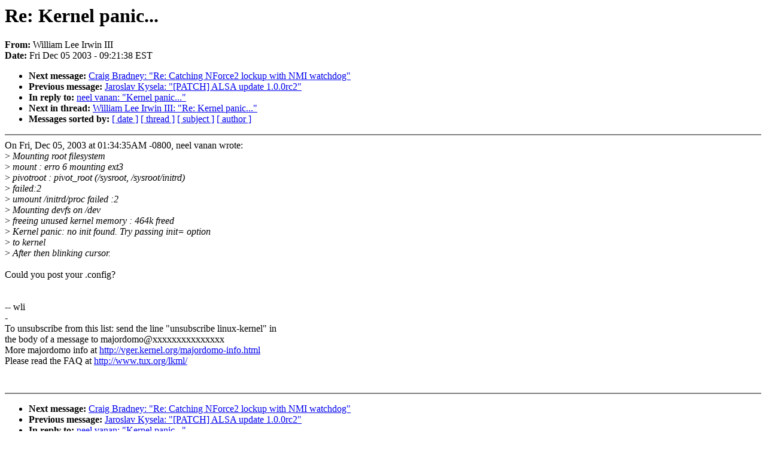

--- FILE ---
content_type: text/html; charset=UTF-8
request_url: https://lkml.iu.edu/hypermail/linux/kernel/0312.0/1078.html
body_size: 3796
content:
<!-- MHonArc v2.6.6 -->
<!--X-Subject: Re: Kernel panic... -->
<!--X-From-R13: Ivyyvnz Zrr Wejva WWW <jyvNubybzbecul.pbz> -->
<!--X-Date: Fri,  5 Dec 2003 09:21:38 &#45;0500 (EST) -->
<!--X-Message-Id: 20031205141928.GD8039@holomorphy.com -->
<!--X-Content-Type: text/plain -->
<!--X-Reference: S263478AbTLEJ0s/20031205092648Z+878@vger.kernel.org -->
<!--X-Reference: 20031205093435.61652.qmail@web9504.mail.yahoo.com -->
<!--X-Head-End-->
<!DOCTYPE HTML PUBLIC "-//W3C//DTD HTML 4.0 Transitional//EN"
                      "http://www.w3.org/TR/REC-html40/loose.dtd">
<html lang="en">
<head>
<meta HTTP-EQUIV="Content-Type" CONTENT="text/html; charset=iso-8859-2">
<title>Linux-Kernel Archive: Re: Kernel panic...</title>
<meta NAME="Author" CONTENT="William Lee Irwin III &lt;wli@holomorphy.com&gt;">
<meta NAME="Subject" CONTENT="Re: Kernel panic...">
</head> 
<body BGCOLOR="#FFFFFF" TEXT="#000000">

<!--X-Body-Begin-->
<!--X-User-Header-->
<!--X-User-Header-End-->
<!--X-TopPNI-->


<!--X-TopPNI-End-->
<!--X-MsgBody-->
<!--X-Subject-Header-Begin-->
<h1>Re: Kernel panic...</h1>
<strong>From: </strong>William Lee Irwin III
<br><strong>Date: </strong> Fri Dec 05 2003 - 09:21:38 EST
<p>
<ul>
<li><strong>Next message: </strong> <a href="1079.html"> Craig Bradney: "Re: Catching NForce2 lockup with NMI watchdog"</a>

<li><strong>Previous message: </strong> <a href="1077.html"> Jaroslav Kysela: "[PATCH] ALSA update 1.0.0rc2"</a>

<li><strong>In reply to: </strong> <a href="1033.html"> neel vanan: "Kernel panic..."</a>

<li><strong>Next in thread: </strong> <a href="1291.html"> William Lee Irwin III: "Re: Kernel panic..."</a>

<li><strong>Messages sorted by: </strong><a href="date.html#1078">[ date ]</a> <a href="index.html#1078">[ thread ]</a> <a href="subject.html#1078">[ subject ]</a> <a href="author.html#1078">[ author ]</a>
</ul>

<!--X-Subject-Header-End-->
<!--X-Head-of-Message-->
<!--X-Head-of-Message-End-->
<!--X-Head-Body-Sep-Begin-->
<hr NOSHADE>
<!--X-Head-Body-Sep-End-->
<!--X-Body-of-Message-->
On Fri, Dec 05, 2003 at 01:34:35AM -0800, neel vanan wrote:<br>
&gt;<i>  Mounting root filesystem</i><br>
&gt;<i>  mount : erro 6 mounting ext3</i><br>
&gt;<i>  pivotroot : pivot_root (/sysroot, /sysroot/initrd)</i><br>
&gt;<i> failed:2</i><br>
&gt;<i>  umount /initrd/proc failed :2</i><br>
&gt;<i>  Mounting devfs on /dev</i><br>
&gt;<i>  freeing unused kernel memory : 464k freed</i><br>
&gt;<i>  Kernel panic: no init found. Try passing init= option</i><br>
&gt;<i> to kernel</i><br>
&gt;<i> After then blinking cursor.</i><br>
<br>
Could you post your .config?<br>
<br>
<br>
-- wli<br>
-<br>
To unsubscribe from this list: send the line &quot;unsubscribe linux-kernel&quot; in<br>
the body of a message to majordomo@xxxxxxxxxxxxxxx<br>
More majordomo info at  <a  href="http://vger.kernel.org/majordomo-info.html">http://vger.kernel.org/majordomo-info.html</a><br>
Please read the FAQ at  <a  href="http://www.tux.org/lkml/">http://www.tux.org/lkml/</a><br>
<br>
<br>

<!--X-Body-of-Message-End-->
<!--X-MsgBody-End-->
<!--X-Follow-Ups-->
<hr NOSHADE>


</ul></li></ul>
<!--X-Follow-Ups-End-->
<!--X-References-->



<!--X-References-End-->
<!--X-BotPNI-->
<ul>
<li><strong>Next message: </strong> <a href="1079.html"> Craig Bradney: "Re: Catching NForce2 lockup with NMI watchdog"</a>

<li><strong>Previous message: </strong> <a href="1077.html"> Jaroslav Kysela: "[PATCH] ALSA update 1.0.0rc2"</a>

<li><strong>In reply to: </strong> <a href="1033.html"> neel vanan: "Kernel panic..."</a>

<li><strong>Next in thread: </strong> <a href="1291.html"> William Lee Irwin III: "Re: Kernel panic..."</a>

<li><strong>Messages sorted by: </strong><a href="date.html#1078">[ date ]</a> <a href="index.html#1078">[ thread ]</a> <a href="subject.html#1078">[ subject ]</a> <a href="author.html#1078">[ author ]</a>
</ul>

<!--X-BotPNI-End-->
<!--X-User-Footer-->
<!--X-User-Footer-End-->
</body>
</html>
